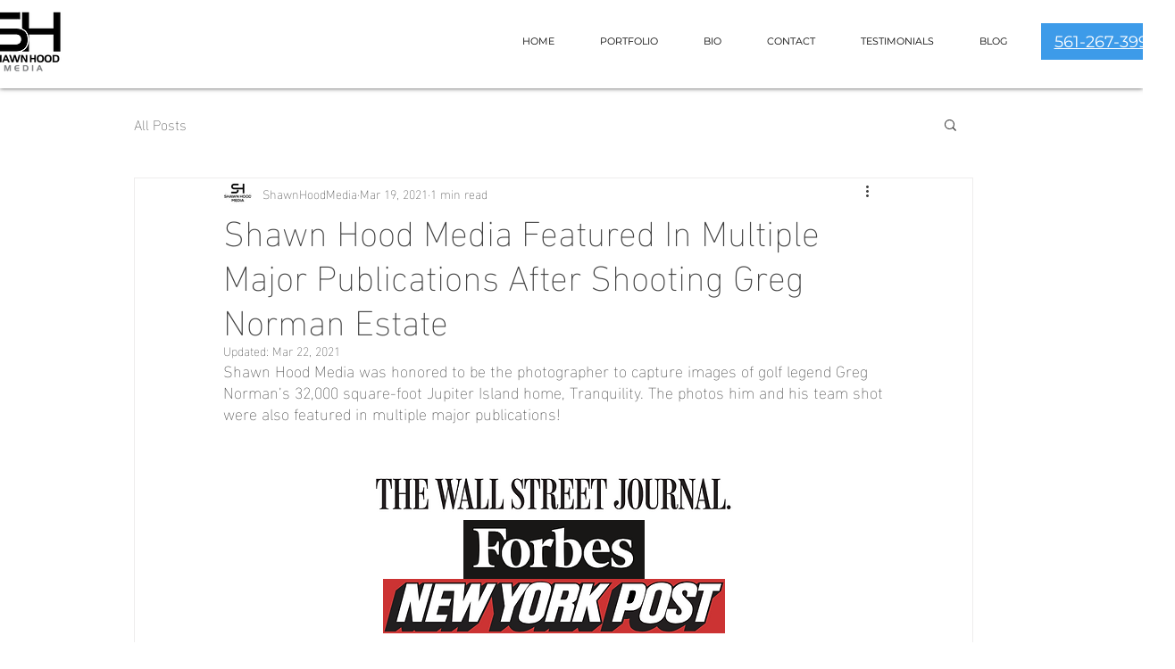

--- FILE ---
content_type: text/css; charset=utf-8
request_url: https://www.shawnhoodmedia.com/_serverless/pro-gallery-css-v4-server/layoutCss?ver=2&id=7enh6-not-scoped&items=3434_5464_3640%7C3695_9504_6336&container=1889.84375_740_320.296875_720&options=gallerySizeType:px%7CenableInfiniteScroll:true%7CtitlePlacement:SHOW_ON_HOVER%7CimageMargin:20%7CisVertical:false%7CgridStyle:0%7CgalleryLayout:1%7CnumberOfImagesPerRow:0%7CgallerySizePx:300%7CcubeType:fill%7CgalleryThumbnailsAlignment:none
body_size: -225
content:
#pro-gallery-7enh6-not-scoped [data-hook="item-container"][data-idx="0"].gallery-item-container{opacity: 1 !important;display: block !important;transition: opacity .2s ease !important;top: 0px !important;left: 0px !important;right: auto !important;height: 239px !important;width: 358px !important;} #pro-gallery-7enh6-not-scoped [data-hook="item-container"][data-idx="0"] .gallery-item-common-info-outer{height: 100% !important;} #pro-gallery-7enh6-not-scoped [data-hook="item-container"][data-idx="0"] .gallery-item-common-info{height: 100% !important;width: 100% !important;} #pro-gallery-7enh6-not-scoped [data-hook="item-container"][data-idx="0"] .gallery-item-wrapper{width: 358px !important;height: 239px !important;margin: 0 !important;} #pro-gallery-7enh6-not-scoped [data-hook="item-container"][data-idx="0"] .gallery-item-content{width: 358px !important;height: 239px !important;margin: 0px 0px !important;opacity: 1 !important;} #pro-gallery-7enh6-not-scoped [data-hook="item-container"][data-idx="0"] .gallery-item-hover{width: 358px !important;height: 239px !important;opacity: 1 !important;} #pro-gallery-7enh6-not-scoped [data-hook="item-container"][data-idx="0"] .item-hover-flex-container{width: 358px !important;height: 239px !important;margin: 0px 0px !important;opacity: 1 !important;} #pro-gallery-7enh6-not-scoped [data-hook="item-container"][data-idx="0"] .gallery-item-wrapper img{width: 100% !important;height: 100% !important;opacity: 1 !important;} #pro-gallery-7enh6-not-scoped [data-hook="item-container"][data-idx="1"].gallery-item-container{opacity: 1 !important;display: block !important;transition: opacity .2s ease !important;top: 0px !important;left: 378px !important;right: auto !important;height: 239px !important;width: 362px !important;} #pro-gallery-7enh6-not-scoped [data-hook="item-container"][data-idx="1"] .gallery-item-common-info-outer{height: 100% !important;} #pro-gallery-7enh6-not-scoped [data-hook="item-container"][data-idx="1"] .gallery-item-common-info{height: 100% !important;width: 100% !important;} #pro-gallery-7enh6-not-scoped [data-hook="item-container"][data-idx="1"] .gallery-item-wrapper{width: 362px !important;height: 239px !important;margin: 0 !important;} #pro-gallery-7enh6-not-scoped [data-hook="item-container"][data-idx="1"] .gallery-item-content{width: 362px !important;height: 239px !important;margin: 0px 0px !important;opacity: 1 !important;} #pro-gallery-7enh6-not-scoped [data-hook="item-container"][data-idx="1"] .gallery-item-hover{width: 362px !important;height: 239px !important;opacity: 1 !important;} #pro-gallery-7enh6-not-scoped [data-hook="item-container"][data-idx="1"] .item-hover-flex-container{width: 362px !important;height: 239px !important;margin: 0px 0px !important;opacity: 1 !important;} #pro-gallery-7enh6-not-scoped [data-hook="item-container"][data-idx="1"] .gallery-item-wrapper img{width: 100% !important;height: 100% !important;opacity: 1 !important;} #pro-gallery-7enh6-not-scoped .pro-gallery-prerender{height:238.63269837559892px !important;}#pro-gallery-7enh6-not-scoped {height:238.63269837559892px !important; width:740px !important;}#pro-gallery-7enh6-not-scoped .pro-gallery-margin-container {height:238.63269837559892px !important;}#pro-gallery-7enh6-not-scoped .pro-gallery {height:238.63269837559892px !important; width:740px !important;}#pro-gallery-7enh6-not-scoped .pro-gallery-parent-container {height:238.63269837559892px !important; width:760px !important;}

--- FILE ---
content_type: text/css; charset=utf-8
request_url: https://www.shawnhoodmedia.com/_serverless/pro-gallery-css-v4-server/layoutCss?ver=2&id=2ui4d-not-scoped&items=3559_9504_6336%7C3722_9504_6336&container=5951_740_320.421875_720&options=gallerySizeType:px%7CenableInfiniteScroll:true%7CtitlePlacement:SHOW_ON_HOVER%7CimageMargin:20%7CisVertical:false%7CgridStyle:0%7CgalleryLayout:1%7CnumberOfImagesPerRow:0%7CgallerySizePx:300%7CcubeType:fill%7CgalleryThumbnailsAlignment:none
body_size: -232
content:
#pro-gallery-2ui4d-not-scoped [data-hook="item-container"][data-idx="0"].gallery-item-container{opacity: 1 !important;display: block !important;transition: opacity .2s ease !important;top: 0px !important;left: 0px !important;right: auto !important;height: 239px !important;width: 358px !important;} #pro-gallery-2ui4d-not-scoped [data-hook="item-container"][data-idx="0"] .gallery-item-common-info-outer{height: 100% !important;} #pro-gallery-2ui4d-not-scoped [data-hook="item-container"][data-idx="0"] .gallery-item-common-info{height: 100% !important;width: 100% !important;} #pro-gallery-2ui4d-not-scoped [data-hook="item-container"][data-idx="0"] .gallery-item-wrapper{width: 358px !important;height: 239px !important;margin: 0 !important;} #pro-gallery-2ui4d-not-scoped [data-hook="item-container"][data-idx="0"] .gallery-item-content{width: 358px !important;height: 239px !important;margin: 0px 0px !important;opacity: 1 !important;} #pro-gallery-2ui4d-not-scoped [data-hook="item-container"][data-idx="0"] .gallery-item-hover{width: 358px !important;height: 239px !important;opacity: 1 !important;} #pro-gallery-2ui4d-not-scoped [data-hook="item-container"][data-idx="0"] .item-hover-flex-container{width: 358px !important;height: 239px !important;margin: 0px 0px !important;opacity: 1 !important;} #pro-gallery-2ui4d-not-scoped [data-hook="item-container"][data-idx="0"] .gallery-item-wrapper img{width: 100% !important;height: 100% !important;opacity: 1 !important;} #pro-gallery-2ui4d-not-scoped [data-hook="item-container"][data-idx="1"].gallery-item-container{opacity: 1 !important;display: block !important;transition: opacity .2s ease !important;top: 0px !important;left: 378px !important;right: auto !important;height: 239px !important;width: 362px !important;} #pro-gallery-2ui4d-not-scoped [data-hook="item-container"][data-idx="1"] .gallery-item-common-info-outer{height: 100% !important;} #pro-gallery-2ui4d-not-scoped [data-hook="item-container"][data-idx="1"] .gallery-item-common-info{height: 100% !important;width: 100% !important;} #pro-gallery-2ui4d-not-scoped [data-hook="item-container"][data-idx="1"] .gallery-item-wrapper{width: 362px !important;height: 239px !important;margin: 0 !important;} #pro-gallery-2ui4d-not-scoped [data-hook="item-container"][data-idx="1"] .gallery-item-content{width: 362px !important;height: 239px !important;margin: 0px 0px !important;opacity: 1 !important;} #pro-gallery-2ui4d-not-scoped [data-hook="item-container"][data-idx="1"] .gallery-item-hover{width: 362px !important;height: 239px !important;opacity: 1 !important;} #pro-gallery-2ui4d-not-scoped [data-hook="item-container"][data-idx="1"] .item-hover-flex-container{width: 362px !important;height: 239px !important;margin: 0px 0px !important;opacity: 1 !important;} #pro-gallery-2ui4d-not-scoped [data-hook="item-container"][data-idx="1"] .gallery-item-wrapper img{width: 100% !important;height: 100% !important;opacity: 1 !important;} #pro-gallery-2ui4d-not-scoped .pro-gallery-prerender{height:238.72340425531917px !important;}#pro-gallery-2ui4d-not-scoped {height:238.72340425531917px !important; width:740px !important;}#pro-gallery-2ui4d-not-scoped .pro-gallery-margin-container {height:238.72340425531917px !important;}#pro-gallery-2ui4d-not-scoped .pro-gallery {height:238.72340425531917px !important; width:740px !important;}#pro-gallery-2ui4d-not-scoped .pro-gallery-parent-container {height:238.72340425531917px !important; width:760px !important;}